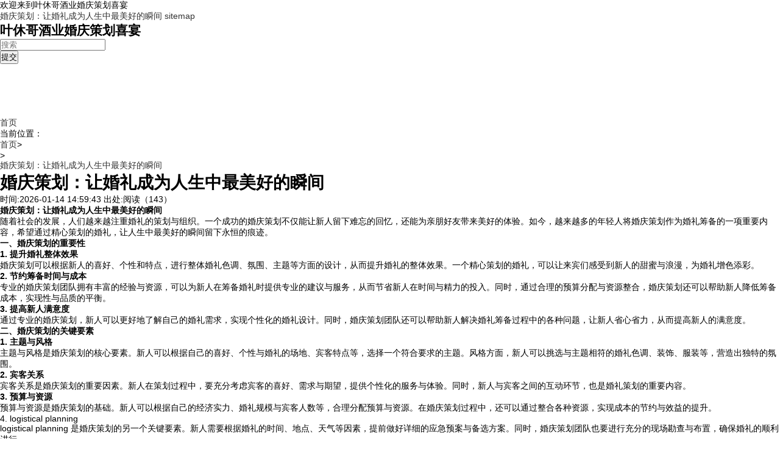

--- FILE ---
content_type: text/html; charset=utf-8
request_url: http://www.yexiuge.com/html/36f999954.html
body_size: 5427
content:
<!DOCTYPE html>
<html mip>
<head>
    <meta charset="utf-8">
    <meta name="applicable-device" content="pc,mobile">
    <meta http-equiv="X-UA-Compatible" content="IE=edge">
    <meta name="viewport" content="width=device-width, initial-scale=1, user-scalable=0">
    <meta http-equiv="Cache-Control" content="no-siteapp"/>
    <link rel="shortcut icon" href="//www.yexiuge.com//favicon.ico" type="image/x-icon" />
    <title>婚庆策划：让婚礼成为人生中最美好的瞬间</title>
    <meta name="keywords" content="">
    <meta name="description" content="">
<meta property="og:type" content="article" />
<meta property="og:title" content="婚庆策划：让婚礼成为人生中最美好的瞬间" />
<meta property="og:description" content="" />
<meta property="og:image" content="" />
<meta property="og:release_date" content="2026-01-14 14:59:43" />

    <link rel="canonical" href="http://www.yexiuge.com/html/36f999954.html">
    <link rel="stylesheet" type="text/css" href="https://c.mipcdn.com/static/v1/mip.css">
    <link rel="stylesheet" type="text/css" href="http://www.yexiuge.com/template/company/mip04/css/amazeui.css">
    <link rel="stylesheet" type="text/css" href="http://www.yexiuge.com/template/company/mip04/css/web.css">
    <style mip-custom>
    
#right-sidebar ul li {
    height: 42px;
    line-height: 42px;
    padding: 0px 25px;
    font-size: 16px;
    border-bottom: 1px solid #111;
    border-top: 1px solid #444;
    text-align: center;
}
#right-sidebar ul li button {
    width: 30px;
    font-size: 22px;
    background: #2b2b2b;
    color: #fff;
    border: 1px solid #2b2b2b;
    text-align: center;
}
#right-sidebar ul li a {
    color: #fff;
}
#right-sidebar {
    background: #2b2b2b !important;
}
    
 

    </style>
</head>
<body>
    

    
<div class="tb">
<div class="am-g">
<span class="am-fl">欢迎来到叶休哥酒业婚庆策划喜宴</span>
<div class="am-fr">
<a target="_blank" href="http://www.yexiuge.com/html/36f999954.html">婚庆策划：让婚礼成为人生中最美好的瞬间</a>
<a target="_blank" href="//www.yexiuge.com/sitemap.xml">sitemap</a>
</div>
</div>
</div>
<div class="tb1">
<div class="tb1-a">
    <h2>叶休哥酒业婚庆策划喜宴</h2>
    <mip-form url="//www.yexiuge.com/search/" action="//www.yexiuge.com/search/"  method="GET" target="_self" class="mip-element mip-layout-container" >
        <input type="text" name="q" validatetarget="q" validatetype="must" placeholder="搜索" class="input search-txt">
            
        <input type="submit" value="提交" class="search-btn">
    </mip-form>

   <div class="tb1-b">
     <div on="tap:right-sidebar.open"><span><i></i></span>
     </div>
   </div>
   <mip-sidebar 
      id="right-sidebar"
      layout="nodisplay"
      side="right"
      class="mip-hidden"
      aria-hidden="true"
      >
      <ul class="mtop">
          <li>
              <button on="tap:right-sidebar.close"> X </button>
          </li>
          <li class='active'>
              <a target="_blank" href="//www.yexiuge.com" data-type="mip" data-title="首页" title='首页'>首页</a>
          </li>
                                </ul>
    </mip-sidebar>
</div>
</div>


<div  data-am-sticky id="nav">
<header class="navdh am-g">
    <ul>
      <li class=''><a target="_blank" href="//www.yexiuge.com" data-type="mip" data-title="首页" title='首页'>首页</a></li>
              
    </ul> 
</header>
</div>

    <main class="mipcms-main">
    
<div class="am-g cent" id="mt0">
    
    <div class="place mbx"><span>当前位置：</span><ul class="list-unstyled d-flex red2"><li class="red3"><a href="/" title="首页">首页</a>></li><li class="red3"><a href="http://www.yexiuge.com/" title=""></a>></li><li class="red3"><a href="http://www.yexiuge.com/html/36f999954.html" title="婚庆策划：让婚礼成为人生中最美好的瞬间">婚庆策划：让婚礼成为人生中最美好的瞬间</a></li></ul></div>
    
    <div class="cent-lf">
        

      <div class="wzzw">

            <div class="wzzw-title">
                <h1>婚庆策划：让婚礼成为人生中最美好的瞬间</h1>
                <p><span>时间:2026-01-14 14:59:43 </span><span>出处:<a target="_blank" href="http://www.yexiuge.com/"></a></span><span>阅读（143）</span>
                </p>
            </div>
            <div class="wzzw-conet"><p><strong>婚庆策划：让婚礼成为人生中最美好的瞬间</strong></p><p>随着社会的发展，人们越来越注重婚礼的策划与组织。一个成功的婚庆策划不仅能让新人留下难忘的回忆，还能为亲朋好友带来美好的体验。如今，越来越多的年轻人将婚庆策划作为婚礼筹备的一项重要内容，希望通过精心策划的婚礼，让人生中最美好的瞬间留下永恒的痕迹。</p><p><strong>一、婚庆策划的重要性</strong></p><p><strong>1. 提升婚礼整体效果</strong></p><p>婚庆策划可以根据新人的喜好、个性和特点，进行整体婚礼色调、氛围、主题等方面的设计，从而提升婚礼的整体效果。一个精心策划的婚礼，可以让来宾们感受到新人的甜蜜与浪漫，为婚礼增色添彩。</p><p><strong>2. 节约筹备时间与成本</strong></p><p>专业的婚庆策划团队拥有丰富的经验与资源，可以为新人在筹备婚礼时提供专业的建议与服务，从而节省新人在时间与精力的投入。同时，通过合理的预算分配与资源整合，婚庆策划还可以帮助新人降低筹备成本，实现性与品质的平衡。</p><p><strong>3. 提高新人满意度</strong></p><p>通过专业的婚庆策划，新人可以更好地了解自己的婚礼需求，实现个性化的婚礼设计。同时，婚庆策划团队还可以帮助新人解决婚礼筹备过程中的各种问题，让新人省心省力，从而提高新人的满意度。</p><p><strong>二、婚庆策划的关键要素</strong></p><p><strong>1. 主题与风格</strong></p><p>主题与风格是婚庆策划的核心要素。新人可以根据自己的喜好、个性与婚礼的场地、宾客特点等，选择一个符合要求的主题。风格方面，新人可以挑选与主题相符的婚礼色调、装饰、服装等，营造出独特的氛围。</p><p><strong>2. 宾客关系</strong></p><p>宾客关系是婚庆策划的重要因素。新人在策划过程中，要充分考虑宾客的喜好、需求与期望，提供个性化的服务与体验。同时，新人与宾客之间的互动环节，也是婚礼策划的重要内容。</p><p><strong>3. 预算与资源</strong></p><p>预算与资源是婚庆策划的基础。新人可以根据自己的经济实力、婚礼规模与宾客人数等，合理分配预算与资源。在婚庆策划过程中，还可以通过整合各种资源，实现成本的节约与效益的提升。</p><p>4.  logistical planning</p><p>logistical planning 是婚庆策划的另一个关键要素。新人需要根据婚礼的时间、地点、天气等因素，提前做好详细的应急预案与备选方案。同时，婚庆策划团队也要进行充分的现场勘查与布置，确保婚礼的顺利进行。</p><p><strong>三、如何选择合适的婚庆策划团队</strong></p><p><strong>1. 了解团队资质与经验</strong></p><p>选择婚庆策划团队时，新人的首要任务是了解团队的资质与经验。可以通过查看团队的作品、客户评价、口碑等方面，来评估团队的实力与水平。</p><p><strong>2. 沟通与协商</strong></p><p>沟通与协商是选择婚庆策划团队的重要环节。新人需要与团队进行充分的沟通，了解团队的工作方式、服务内容、价格等方面的信息。同时，新人与团队也要进行充分的协商，确保双方的需求与期望得到满足。</p><p><strong>3. 实地考察与对比</strong></p><p>实地考察与对比是选择婚庆策划团队的的有效方法。新人可以实地考察团队的工作现场、客户评价等，了解团队的实际操作能力与服务效果。同时，新人与团队也要进行充分的对比，从而找到最符合自己需求的婚庆策划团队。</p><p>总之，婚庆策划对于婚礼的成功举办具有重要意义。新人在筹备婚礼时，要充分了解婚庆策划的重要性与关键要素，选择合适的婚庆策划团队，让婚礼成为人生中最美好的瞬间。</p></div>
            <p class="hr"></p>
            <div class="bbm">
                分享到：
                <div class="mip-share-container ">
                    <mip-share></mip-share>
                </div>
            </div>
            <div class="wzy-title">
                <p></p>
            </div>
            
            
            
            <div class="sxp"> 
                                <p><strong>上一篇：</strong>
                                  
                                                  <a target="_blank" href="/420.html">婚庆策划常见问题解答与实用建议</a> 
                                                  <a target="_blank" href=""></a> 
                                                  </p>
                                    <p><strong>下一篇：</strong>
                                                            <a target="_blank" href="/news/9.html">甜蜜婚礼叶休哥喜宴带给您难忘体验</a>
                                                            <a target="_blank" href=""></a>
                                                           </p>
                            </div>
            
            <div class="tishi"><span>温馨提示：</span>以上内容和图片整理于网络，仅供参考，希望对您有帮助！如有侵权行为请联系删除！</div>
            
            <div class="wztj">
                <h2>猜你喜欢</h2>
                <ul class="am-avg-sm-2 am-avg-md-4 am-thumbnails">
                            	                                <li><a target="_blank" href="/news/46.html" data-type="mip" data-title="叶休哥酒品为您的美好时光增添色彩" title='叶休哥酒品为您的美好时光增添色彩'>叶休哥酒品为您的美好时光增添色彩</a></li>
                                                  <li><a target="_blank" href="/184.html" data-type="mip" data-title="叶休哥酒业婚庆策划喜宴打造完美婚礼的五大关键要素" title='叶休哥酒业婚庆策划喜宴打造完美婚礼的五大关键要素'>叶休哥酒业婚庆策划喜宴打造完美婚礼的五大关键要素</a></li>
                                                  <li><a target="_blank" href="/342.html" data-type="mip" data-title="婚庆策划中喜宴酒水搭配的5个黄金法则" title='婚庆策划中喜宴酒水搭配的5个黄金法则'>婚庆策划中喜宴酒水搭配的5个黄金法则</a></li>
                                                  <li><a target="_blank" href="/news/117.html" data-type="mip" data-title="叶休哥婚宴服务温馨陪伴您幸福每一天" title='叶休哥婚宴服务温馨陪伴您幸福每一天'>叶休哥婚宴服务温馨陪伴您幸福每一天</a></li>
                                                  <li><a target="_blank" href="/348.html" data-type="mip" data-title="婚庆策划喜宴筹备的五大关键问题解析" title='婚庆策划喜宴筹备的五大关键问题解析'>婚庆策划喜宴筹备的五大关键问题解析</a></li>
                                                  <li><a target="_blank" href="/229.html" data-type="mip" data-title="婚庆策划如何打造一场完美喜宴" title='婚庆策划如何打造一场完美喜宴'>婚庆策划如何打造一场完美喜宴</a></li>
                                                  <li><a target="_blank" href="/233.html" data-type="mip" data-title="如何选择婚庆策划公司打造完美喜宴" title='如何选择婚庆策划公司打造完美喜宴'>如何选择婚庆策划公司打造完美喜宴</a></li>
                                                  <li><a target="_blank" href="/312.html" data-type="mip" data-title="婚庆策划喜宴如何选择适合的酒水搭配" title='婚庆策划喜宴如何选择适合的酒水搭配'>婚庆策划喜宴如何选择适合的酒水搭配</a></li>
                                                  <li><a target="_blank" href="/461.html" data-type="mip" data-title="婚庆策划中的喜宴选择与酒水搭配技巧" title='婚庆策划中的喜宴选择与酒水搭配技巧'>婚庆策划中的喜宴选择与酒水搭配技巧</a></li>
                                                  </ul>
            </div>
            
        </div>
        
    </div>
    
    
        

    <div class="sidebar ">

        

        <div class="youce ">

          <div class="title ">

            <h2><i class="am-icon-fire "></i>热门排行</h2>

          </div>

               <ul class="sidebar-sz ">

                                                                     <li>
                        <a target="_blank" href="/121.html" data-type="mip" data-title="打造难忘婚礼：婚庆策划重要性及原则" title='打造难忘婚礼：婚庆策划重要性及原则'>
                        <span>1</span>打造难忘婚礼：婚庆策划重要性及原则</a>
                    </li>
                 
                                                            <li>
                        <a target="_blank" href="/473.html" data-type="mip" data-title="婚庆策划必知的五大关键问题" title='婚庆策划必知的五大关键问题'>
                        <span>2</span>婚庆策划必知的五大关键问题</a>
                    </li>
                 
                                                            <li>
                        <a target="_blank" href="/370.html" data-type="mip" data-title="婚庆策划中的喜宴选择与酒水搭配技巧" title='婚庆策划中的喜宴选择与酒水搭配技巧'>
                        <span>3</span>婚庆策划中的喜宴选择与酒水搭配技巧</a>
                    </li>
                 
                                                            <li>
                        <a target="_blank" href="/59.html" data-type="mip" data-title="婚庆策划：让婚礼成为人生中最难忘的时刻" title='婚庆策划：让婚礼成为人生中最难忘的时刻'>
                        <span>4</span>婚庆策划：让婚礼成为人生中最难忘的时刻</a>
                    </li>
                 
                                                            <li>
                        <a target="_blank" href="/news/100.html" data-type="mip" data-title="叶休哥婚宴礼遇让爱情故事更加甜蜜精彩" title='叶休哥婚宴礼遇让爱情故事更加甜蜜精彩'>
                        <span>5</span>叶休哥婚宴礼遇让爱情故事更加甜蜜精彩</a>
                    </li>
                 
                                                            <li>
                        <a target="_blank" href="/208.html" data-type="mip" data-title="婚庆策划如何打造一场难忘的喜宴" title='婚庆策划如何打造一场难忘的喜宴'>
                        <span>6</span>婚庆策划如何打造一场难忘的喜宴</a>
                    </li>
                 
                                                            <li>
                        <a target="_blank" href="/news/123.html" data-type="mip" data-title="叶休哥婚宴礼遇让您感受到满满的爱与关怀" title='叶休哥婚宴礼遇让您感受到满满的爱与关怀'>
                        <span>7</span>叶休哥婚宴礼遇让您感受到满满的爱与关怀</a>
                    </li>
                 
                                                            <li>
                        <a target="_blank" href="/123.html" data-type="mip" data-title="婚庆策划：让爱情时刻闪耀" title='婚庆策划：让爱情时刻闪耀'>
                        <span>8</span>婚庆策划：让爱情时刻闪耀</a>
                    </li>
                 
                         	

                </ul>

        </div>

        

            

        <div class="youce">

            <div class="title">

                <h2><i class="am-icon-fire"></i>看了又看</h2>

            </div>

            <ul class="sidebar-wz">

                
                            	                                <li><a target="_blank" href="/20.html" data-type="mip" data-title="如何打造一场完美的婚礼喜宴策划全攻略" title='如何打造一场完美的婚礼喜宴策划全攻略'>如何打造一场完美的婚礼喜宴策划全攻略</a></li>
                                                  <li><a target="_blank" href="/170.html" data-type="mip" data-title="婚庆策划中的喜宴选择与叶休哥酒业搭配指南" title='婚庆策划中的喜宴选择与叶休哥酒业搭配指南'>婚庆策划中的喜宴选择与叶休哥酒业搭配指南</a></li>
                                                  <li><a target="_blank" href="/news/8.html" data-type="mip" data-title="叶休哥婚宴策划用心服务每一对新人" title='叶休哥婚宴策划用心服务每一对新人'>叶休哥婚宴策划用心服务每一对新人</a></li>
                                                  <li><a target="_blank" href="/345.html" data-type="mip" data-title="婚庆策划中的喜宴酒水搭配技巧" title='婚庆策划中的喜宴酒水搭配技巧'>婚庆策划中的喜宴酒水搭配技巧</a></li>
                                                  <li><a target="_blank" href="/253.html" data-type="mip" data-title="叶休哥酒业婚庆策划喜宴如何打造一场难忘的婚礼" title='叶休哥酒业婚庆策划喜宴如何打造一场难忘的婚礼'>叶休哥酒业婚庆策划喜宴如何打造一场难忘的婚礼</a></li>
                                                  <li><a target="_blank" href="/news/48.html" data-type="mip" data-title="叶休哥婚宴策划用心为您打造浪漫夜晚" title='叶休哥婚宴策划用心为您打造浪漫夜晚'>叶休哥婚宴策划用心为您打造浪漫夜晚</a></li>
                                                  <li><a target="_blank" href="/400.html" data-type="mip" data-title="婚庆策划如何打造独一无二的喜宴体验" title='婚庆策划如何打造独一无二的喜宴体验'>婚庆策划如何打造独一无二的喜宴体验</a></li>
                                                  <li><a target="_blank" href="/149.html" data-type="mip" data-title="如何选择适合的婚庆策划公司打造完美婚礼" title='如何选择适合的婚庆策划公司打造完美婚礼'>如何选择适合的婚庆策划公司打造完美婚礼</a></li>
                                                  <li><a target="_blank" href="/177.html" data-type="mip" data-title="婚庆策划中如何选择适合的喜宴场地" title='婚庆策划中如何选择适合的喜宴场地'>婚庆策划中如何选择适合的喜宴场地</a></li>
                  	
            </ul>


        </div>

        

        

        <div class="youce ">

          <div class="title ">

            <h2><i class="am-icon-fire "></i>最新标签</h2>

          </div>

             <ul class="sidebar-tags "> 	

           </ul>

        </div>

        

    </div>

    
    
</div>

    </main>
    
  <div class="yqlj am-g">
  <h3>友情链接：</h3>
    <ul>
     
             <a href="/158.html" title="婚庆策划常见问题解答与专业建议" target="_blank">婚庆策划常见问题解答与专业建议</a>
            <a href="/113.html" title="让婚礼独具特色的婚庆策划技巧" target="_blank">让婚礼独具特色的婚庆策划技巧</a>
            <a href="/news/44.html" title="叶休哥喜宴服务温暖每一位新人的心灵" target="_blank">叶休哥喜宴服务温暖每一位新人的心灵</a>
            <a href="/308.html" title="婚庆策划中的喜宴酒水选择技巧与注意事项" target="_blank">婚庆策划中的喜宴酒水选择技巧与注意事项</a>
            <a href="/9.html" title="如何选择婚庆策划公司让喜宴更完美" target="_blank">如何选择婚庆策划公司让喜宴更完美</a>
            <a href="/news/155.html" title="新人幸福时光叶休哥婚宴专属定制礼遇" target="_blank">新人幸福时光叶休哥婚宴专属定制礼遇</a>
            <a href="/news/43.html" title="叶休哥婚庆策划专业为您打造完美的婚礼现场" target="_blank">叶休哥婚庆策划专业为您打造完美的婚礼现场</a>
            <a href="/87.html" title="打造难忘婚礼，让爱情永恒" target="_blank">打造难忘婚礼，让爱情永恒</a>
            <a href="/282.html" title="婚庆策划如何打造一场完美的喜宴" target="_blank">婚庆策划如何打造一场完美的喜宴</a>
            <a href="/news/138.html" title="叶休哥美酒与美食搭配成就难忘婚礼回忆" target="_blank">叶休哥美酒与美食搭配成就难忘婚礼回忆</a>
        </ul>
 </div>
<div class="footer">
<div class="am-g">
<div class="footer-b">
&copy;2026  版权所有 <a target="_blank" href="http://www.yexiuge.com/" rel="nofollow" >叶休哥酒业婚庆策划喜宴 </a>
<a target="_blank" href="http://www.yexiuge.com/sitemap.xml">网站地图</a>  <br /><br />
声明： 本站部分文章来源于互联网，如有侵犯您的利益 请与本站联系 </div>
</div>
</div>
    <mip-fixed type="gototop">
        <mip-gototop></mip-gototop>
    </mip-fixed>    

        <script src="https://c.mipcdn.com/static/v1/mip.js"></script>
        <script src="https://c.mipcdn.com/static/v1/mip-sidebar/mip-sidebar.js"></script>
        <script src="https://c.mipcdn.com/static/v1/mip-fixed/mip-fixed.js"></script>
        <script src="https://c.mipcdn.com/static/v1/mip-gototop/mip-gototop.js"></script>
        <script src="https://c.mipcdn.com/static/v1/mip-stats-baidu/mip-stats-baidu.js"></script>
        <script src="https://c.mipcdn.com/static/v1/mip-form/mip-form.js"></script>
        <script src="https://c.mipcdn.com/static/v1/mip-vd-tabs/mip-vd-tabs.js"></script>
        <script src="https://c.mipcdn.com/static/v1/mip-semi-fixed/mip-semi-fixed.js"></script>
        <script src="https://c.mipcdn.com/static/v1/mip-share/mip-share.js"></script>
        <script src="https://mipcache.bdstatic.com/static/v1/mip-changyan/mip-changyan.js"></script>
        <script src="https://c.mipcdn.com/extensions/platform/v1/mip-cambrian/mip-cambrian.js"></script>
        <script src="https://c.mipcdn.com/static/v1/mip-anim/mip-anim.js"></script>
    

<a href="/sitemap.txt">网站地图</a><a href="/sitemap.xml">站点地图</a><div><ul><li><h4><a href="http://www.yexiuge.com/">叶休哥酒业婚庆策划喜宴</a></h4></li></ul></div></body>
</html>